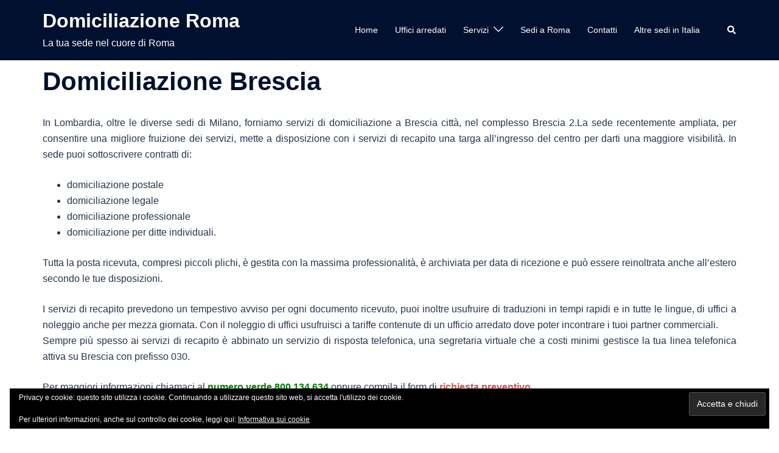

--- FILE ---
content_type: text/css
request_url: https://domiciliazioneroma.com/wp-content/themes/sydney-ottomedia/style.css?ver=1.1.0
body_size: -357
content:
/*
 Theme Name:   Sydney per Ottomedia
 Description:  Il child del tema Sydney migliorato per Ottomedia
 Author:       Stefano Garuti
 Template:     sydney
 Version:      1.1.0
 License:      GNU General Public License v2 or later
 License URI:  http://www.gnu.org/licenses/gpl-2.0.html
 Text Domain:  sydney
*/

.home .entry-header{
	display: none;
}

.wpcf7-form-control.wpcf7-text {
	height: initial;
	width: 100%;
}